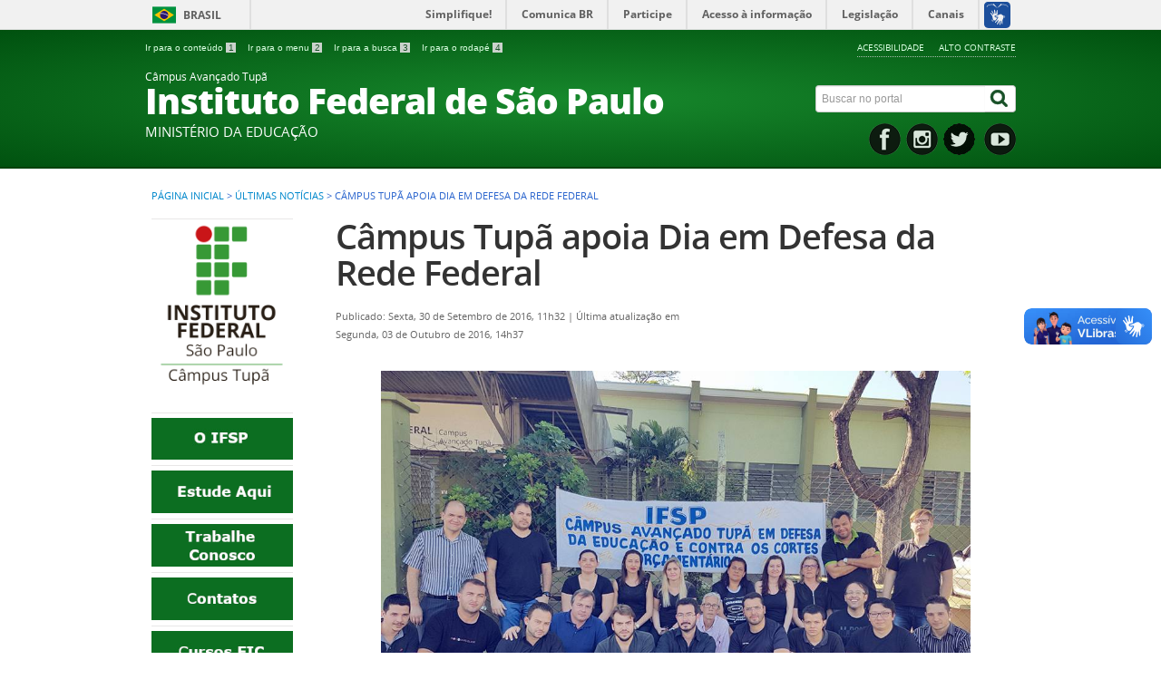

--- FILE ---
content_type: text/html; charset=utf-8
request_url: https://tup.ifsp.edu.br/index.php/ultimas-noticias/179-campus-tupa-apoia-dia-em-defesa-da-rede-federal
body_size: 8409
content:
<!DOCTYPE html>
<!--[if lt IE 7]>      <html prefix="og: http://ogp.me/ns#" class="no-js lt-ie9 lt-ie8 lt-ie7" lang="pt-br" dir="ltr"> <![endif]-->
<!--[if IE 7]>         <html prefix="og: http://ogp.me/ns#" class="no-js lt-ie9 lt-ie8" lang="pt-br" dir="ltr"> <![endif]-->
<!--[if IE 8]>         <html prefix="og: http://ogp.me/ns#" class="no-js lt-ie9" lang="pt-br" dir="ltr"> <![endif]-->
<!--[if gt IE 8]><!--> <html prefix="og: http://ogp.me/ns#" class="no-js" lang="pt-br" dir="ltr"> <!--<![endif]-->
<head>
    <!--[if lt IE 9]>
    <script src="/templates/padraogoverno01/js/html5shiv.js"></script>
    <![endif]-->
    <link rel="stylesheet" href="/templates/padraogoverno01/bootstrap/css/bootstrap.min.css" type='text/css'/>
    <link rel="stylesheet" href="/templates/padraogoverno01/css/template-verde.css" type='text/css'/>
    		<link rel="stylesheet" href="/templates/padraogoverno01/css/icones-bmp-verde.css" type='text/css'/>
		    <link rel="stylesheet" href="/templates/padraogoverno01/font-awesome/css/font-awesome.min.css" type='text/css'/>
    <!--[if lt IE 10]>
    <link rel="stylesheet" href="/templates/padraogoverno01/css/ie.css" />
    <![endif]-->
    <!--[if lt IE 9]>
    <link rel="stylesheet" href="/templates/padraogoverno01/css/ie8.css" />
    <![endif]-->
    <!--[if lt IE 8]>
    <link rel="stylesheet" href="/templates/padraogoverno01/css/ie7.css" />
    <link rel="stylesheet" href="/font-awesome/css/font-awesome-ie7.min.css" />
    <![endif]-->    
        <base href="https://tup.ifsp.edu.br/index.php/ultimas-noticias/179-campus-tupa-apoia-dia-em-defesa-da-rede-federal" />
	<meta http-equiv="content-type" content="text/html; charset=utf-8" />
	<meta name="keywords" content="IFSP, Tupã, Campus Tupã, Câmpus Avançado Tupã, Instituto Federal, São Paulo, " />
	<meta name="author" content="IFSP" />
	<meta name="description" content="O IFSP - Câmpus Avançado Tupã manifestou seu apoio ao Dia Nacional em Defesa da Rede Federal de Educação Profissional, Científica e Tecnológica, que aconteceu no dia 29/09, com manifestações em unidades da Rede espalhadas por todo o país." />
	<title>Câmpus Tupã apoia Dia em Defesa da Rede Federal</title>
	<link href="/templates/padraogoverno01/favicon.ico" rel="shortcut icon" type="image/vnd.microsoft.icon" />
	<link href="https://tup.ifsp.edu.br/index.php/component/search/?Itemid=121&amp;catid=17&amp;id=179&amp;format=opensearch" rel="search" title="Buscar IFSP Câmpus Tupã" type="application/opensearchdescription+xml" />
	<link href="/components/com_k2/css/k2.css" rel="stylesheet" type="text/css" />
	<link href="/media/system/css/modal.css?f8664b06ebb2d617b185b1a75ea17017" rel="stylesheet" type="text/css" />
	<script type="application/json" class="joomla-script-options new">{"csrf.token":"4cc77b64561d67718533ae3027194953","system.paths":{"root":"","base":""}}</script>
	<script src="/media/jui/js/jquery.min.js?f8664b06ebb2d617b185b1a75ea17017" type="text/javascript"></script>
	<script src="/media/jui/js/jquery-noconflict.js?f8664b06ebb2d617b185b1a75ea17017" type="text/javascript"></script>
	<script src="/media/jui/js/jquery-migrate.min.js?f8664b06ebb2d617b185b1a75ea17017" type="text/javascript"></script>
	<script src="/components/com_k2/js/k2.js?v2.6.8&amp;sitepath=/" type="text/javascript"></script>
	<script src="/media/system/js/mootools-more.js?f8664b06ebb2d617b185b1a75ea17017" type="text/javascript"></script>
	<script src="/media/system/js/modal.js?f8664b06ebb2d617b185b1a75ea17017" type="text/javascript"></script>
	<script src="/media/jui/js/bootstrap.min.js?f8664b06ebb2d617b185b1a75ea17017" type="text/javascript"></script>
	<script type="text/javascript">

		jQuery(function($) {
			SqueezeBox.initialize({});
			initSqueezeBox();
			$(document).on('subform-row-add', initSqueezeBox);

			function initSqueezeBox(event, container)
			{
				SqueezeBox.assign($(container || document).find('a.modal').get(), {
					parse: 'rel'
				});
			}
		});

		window.jModalClose = function () {
			SqueezeBox.close();
		};

		// Add extra modal close functionality for tinyMCE-based editors
		document.onreadystatechange = function () {
			if (document.readyState == 'interactive' && typeof tinyMCE != 'undefined' && tinyMCE)
			{
				if (typeof window.jModalClose_no_tinyMCE === 'undefined')
				{
					window.jModalClose_no_tinyMCE = typeof(jModalClose) == 'function'  ?  jModalClose  :  false;

					jModalClose = function () {
						if (window.jModalClose_no_tinyMCE) window.jModalClose_no_tinyMCE.apply(this, arguments);
						tinyMCE.activeEditor.windowManager.close();
					};
				}

				if (typeof window.SqueezeBoxClose_no_tinyMCE === 'undefined')
				{
					if (typeof(SqueezeBox) == 'undefined')  SqueezeBox = {};
					window.SqueezeBoxClose_no_tinyMCE = typeof(SqueezeBox.close) == 'function'  ?  SqueezeBox.close  :  false;

					SqueezeBox.close = function () {
						if (window.SqueezeBoxClose_no_tinyMCE)  window.SqueezeBoxClose_no_tinyMCE.apply(this, arguments);
						tinyMCE.activeEditor.windowManager.close();
					};
				}
			}
		};
		
	window.addEvent("load", function() {
	SqueezeBox.open('https://tup.ifsp.edu.br/images/PaginadeFluxo001.png',{handler: 'image', onUpdate:function(){$('sbox-content').addEvent('click', function(){parent.window.location.href='https://tup.ifsp.edu.br/portal/index.php/ultimas-noticias/571-processo-seletivo-2020';});}});
	});
	</script>
	<!--[if lt IE 9]><link rel="stylesheet" href="https://tup.ifsp.edu.br/modules/mod_barradogoverno/assets/2014/css/ie8.css" type="text/css" /><![endif]-->
	<style type="text/css">
#barra-brasil li { line-height:inherit; }
</style>

    <meta content="width=device-width, initial-scale=1.0" name="viewport">
        		<link href='https://tup.ifsp.edu.br/templates/padraogoverno01/css/fontes.css'  rel='stylesheet' type='text/css'>
		
</head>
<body >
    <a class="hide" id="topo" href="#accessibility">Ir direto para menu de acessibilidade.</a>
    <noscript>
      <div class="error minor-font">
        Seu navegador de internet está sem suporte à JavaScript. Por esse motivo algumas funcionalidades do site podem não estar acessíveis.
      </div>
    </noscript>
    <!--[if lt IE 7]><center><strong>Atenção, a versão de seu navegador não é compatível com este sítio. Atualize seu navegador.</strong></center><![endif]-->
    <!-- barra do governo -->
<div id="barra-brasil">
	<div id="barra-brasil" style="background:#7F7F7F; height: 20px; padding:0 0 0 10px;display:block;"> 
	<ul id="menu-barra-temp" style="list-style:none;">
		<li style="display:inline; float:left;padding-right:10px; margin-right:10px; border-right:1px solid #EDEDED"><a href="http://brasil.gov.br" style="font-family:sans,sans-serif; text-decoration:none; color:white;">Portal do Governo Brasileiro</a></li> 
		<li><a style="font-family:sans,sans-serif; text-decoration:none; color:white;" href="http://epwg.governoeletronico.gov.br/barra/atualize.html">Atualize sua Barra de Governo</a></li>
	</ul>
	</div>
</div>
<script type="text/javascript">
document.onreadystatechange = function () {
     if (document.readyState == "complete") {
		scr = document.createElement('script');
		scr.type="text/javascript";
		scr.src="https://barra.brasil.gov.br/barra.js?cor=verde";  
		document.body.appendChild(scr);
   }
 }
</script><noscript>A barra do Governo Federal só poderá ser visualizada se o javascript estiver ativado.</noscript>
	
<!--[if lt IE 7]><br /><strong>Seu navegador é incompatível com os novos padrões de tecnologia e por isso você não pode visualizar a nova barra do Governo Federal. Atualize ou troque seu navegador.</strong><br /><![endif]-->
<!-- fim barra do governo -->
    <div class="layout">
        <header>
            <div class="container">
                <div class="row-fluid accessibility-language-actions-container">
                    <div class="span6 accessibility-container">
                        <ul id="accessibility">
                            <li>
                                <a accesskey="1" href="#content" id="link-conteudo">
                                    Ir para o conte&uacute;do
                                    <span>1</span>
                                </a>
                            </li>
                            <li>
                                <a accesskey="2" href="#navigation" id="link-navegacao">
                                    Ir para o menu
                                    <span>2</span>
                                </a>
                            </li>
                            <li>
                                <a accesskey="3" href="#portal-searchbox" id="link-buscar">
                                    Ir para a busca
                                    <span>3</span>
                                </a>
                            </li>
                            <li>
                                <a accesskey="4" href="#footer" id="link-rodape">
                                    Ir para o rodap&eacute;
                                    <span>4</span>
                                </a>
                            </li>
                        </ul>
                    </div>
                    <!-- fim div.span6 -->
                    <div class="span6 language-and-actions-container">
                        		<h2 class="hide">Opções de acessibilidade</h2>
		
<ul class="pull-right" id="portal-siteactions">
<li class="item-140"><a href="/index.php/acessibilidade" accesskey="5" >Acessibilidade</a></li><li class="item-141 toggle-contraste"><a class="toggle-contraste" href="#"  accesskey="6" >Alto contraste</a></li></ul>
	
                    </div>
                    <!-- fim div.span6 -->
                </div>
                <!-- fim .row-fluid -->
                <div class="row-fluid">
                    <div id="logo" class="span8">
                        <a href="https://tup.ifsp.edu.br/" title="Instituto Federal de São Paulo">
                                                        <span class="portal-title-1">Câmpus Avançado Tupã</span>
                            <h1 class="portal-title corto">Instituto Federal de São Paulo</h1>
                            <span class="portal-description">Ministério da Educação</span>
                        </a>
                    </div>
                    <!-- fim .span8 -->
                    <div class="span4">
                        	<div id="portal-searchbox" class="row">
    	<h2 class="hidden">Buscar no portal</h2>
    	<form action="/index.php/ultimas-noticias" method="post" class="pull-right">
 	<fieldset>
        <legend class="hide">Busca</legend>
        <h2 class="hidden">Buscar no portal</h2>
        <div class="input-append">
        	<label for="portal-searchbox-field" class="hide">Busca: </label>
        	<input type="text" id="portal-searchbox-field" class="searchField" placeholder="Buscar no portal" title="Buscar no portal" name="searchword">       
            <button type="submit" class="btn searchButton"><span class="hide">Buscar</span><i class="icon-search"></i></button>
		</div>
		<input type="hidden" name="task" value="search" />
		<input type="hidden" name="option" value="com_search" />
		<input type="hidden" name="Itemid" value="121" />
	</fieldset>
</form>
    </div>
		<div id="social-icons" class="row">
    	<h2 class="hidden">Redes Sociais</h2>
    	
<ul class="pull-right">
<li class="item-353"><a href="https://www.facebook.com/ifsp.tupa"  accesskey="0" ><img src="/images/icones/facebook2.png" alt="Facebook" /></a></li><li class="item-354"><a href="https://www.instagram.com/ifsp.tupa/"  accesskey="1" ><img src="/images/icones/instagram2.png" alt="Instagram" /></a></li><li class="item-356"><a href="https://twitter.com/IFSaoPaulo"  accesskey="2" ><img src="/images/icones/twitter.png" alt="Twitter" /><span class="image-title">Twitter</span> </a></li><li class="item-355"><a href="https://www.youtube.com/user/ifspoficial"  accesskey="3" ><img src="/images/icones/youtube2.png" alt="Youtube" /><span class="image-title">Youtube</span> </a></li></ul>
    </div>
	
                    </div>
                    <!-- fim .span4 -->
                </div>
                <!-- fim .row-fluid -->
            </div>
            <!-- fim div.container -->
            <div class="sobre">
                <div class="container">
                    
                </div>
                <!-- .container -->
            </div>
            <!-- fim .sobre -->
        </header>
        <main>
            <div class="container">
                	<div class="row-fluid">
		<section>
						
<div class="rastro-navegacao row-flutuante">
<a href="/index.php" class="pathway">Página inicial</a> <span class="separator"> &gt; </span> <a href="/index.php/ultimas-noticias" class="pathway">Últimas Notícias</a> <span class="separator"> &gt; </span> <span>Câmpus Tupã apoia Dia em Defesa da Rede Federal</span></div>
		</section>
	</div>
	
                <div class="row-fluid">
                                        <div id="navigation" class="span3">
                        <a href="#" class="visible-phone visible-tablet mainmenu-toggle btn"><i class="icon-list"></i>&nbsp;Menu</a>
                        <section id="navigation-section">
                            <span class="hide">Início do menu principal</span>
                            	<nav class="menu-de-apoio span9">
		<h2 class="hide">Menu de Relevância </h2><!-- visible-phone visible-tablet -->
		
<ul>
<li class="item-349"><a href="https://tup.ifsp.edu.br/" ><img src="/images/Botoes/logo_IFSP_Campus_Tupa.png" alt="Campus avançado Tupã" /></a></li><li class="item-273"><a href="/index.php/o-ifsp" ><img src="/images/Botoes/btn_OIF.jpg" alt="O IFSP" /></a></li><li class="item-347"><a href="/index.php/processos-seletivos" ><img src="/images/Botoes/btn_EstudeAqui.png" alt="Estude Aqui" /></a></li><li class="item-379"><a href="/index.php/trabalhe-conosco" ><img src="/images/Botoes/btn_TrabalheConosco.png" alt="Trabalhe conosco" /></a></li><li class="item-380"><a href="https://docs.google.com/spreadsheets/d/1g61RpjGgCMkNC-Jwww2vkJukwCXechlQHTfMWGGfkBs/edit?usp=sharing" target="_blank" ><img src="/images/Botoes/btn_Contatos.png" alt="Contatos" /></a></li><li class="item-371"><a href="/index.php/cursos-fic" ><img src="/images/Botoes/btn_CursosFic.jpg" alt="Cursos FIC" /></a></li><li class="item-339"><a href="https://www.ifsp.edu.br/component/content/article/17-ultimas-noticias/1014-encceja-novos-procedimentos-solicitar-a-emissao-do-certificado" ><img src="/images/Botoes/btn_Encceja_.jpg" alt="ENCCEJA " /></a></li><li class="item-346"><a href="/index.php/noticias-do-campus" ><img src="/images/Botoes/btn_noticias.jpg" alt="Notícias" /></a></li><li class="item-395"><a href="/index.php/manuais-de-apoio" ><img src="/images/Botoes/btn_Manuais.png" alt="Manuais" /></a></li></ul>
	</nav>
		<nav class=" span9 closed show-icon">
		<h2 >Acesso à informação <i class="icon-chevron-up  pull-right"></i></h2><!-- visible-phone visible-tablet -->
		
<ul>
<li class="item-381"><a href="https://ifsp.edu.br/institucional" >Institucional</a></li><li class="item-382"><a href="https://ifsp.edu.br/acoes-e-programas" >Ações e Programas</a></li><li class="item-383"><a href="https://ifsp.edu.br/participacao-social" >Participação Social</a></li><li class="item-384"><a href="https://ifsp.edu.br/auditorias" >Auditorias</a></li><li class="item-385"><a href="https://ifsp.edu.br/convenios-e-transferencias" >Convênios e Transferências</a></li><li class="item-386"><a href="https://ifsp.edu.br/receitas-e-despesas" >Receitas e Despesas</a></li><li class="item-387"><a href="https://ifsp.edu.br/licitacoes-e-contratos" >Licitações e Contratos</a></li><li class="item-388"><a href="https://ifsp.edu.br/servidores" >Servidores</a></li><li class="item-389"><a href="https://ifsp.edu.br/informacoes-classificadas" >Informações Classificadas</a></li><li class="item-390"><a href="https://ifsp.edu.br/servico-de-informacao-ao-cidadao-sic" >Serviço de Informação ao Cidadão (SIC)</a></li><li class="item-391"><a href="https://ifsp.edu.br/perguntas-frequentes2" >Perguntas Frequentes</a></li><li class="item-392"><a href="https://ifsp.edu.br/dados-abertos" >Dados Abertos</a></li><li class="item-393"><a href="https://ifsp.edu.br/prestacao-de-contas" >Transparência e Prestação de Contas</a></li></ul>
	</nav>
		<nav class="assuntos span9 closed show-icon">
		<h2 >Institucional <i class="icon-chevron-up  pull-right"></i></h2><!-- visible-phone visible-tablet -->
		
<ul>
<li class="item-110"><a href="/index.php/campus" >Câmpus Tupã</a></li><li class="item-318"><a href="/index.php/concam" >CONCAM</a></li><li class="item-291"><a href="/index.php/boletim-de-servico" >Boletim de serviço</a></li><li class="item-297"><a href="/index.php/comissoes-locais" >Comissões Locais</a></li><li class="item-375"><a href="/index.php/agenda-do-diretor" >Agenda do Diretor</a></li><li class="item-275"><a href="/index.php/ramais-internos" >Ramais internos</a></li><li class="item-152"><a href="/index.php/como-chegar" >Como chegar</a></li><li class="item-326"><a href="/index.php/corpo-docente" >Docentes</a></li><li class="item-370"><a href="/index.php/tecnicos-administrativos" >Técnicos Administrativos</a></li><li class="item-376"><a href="/index.php/programa-de-gestao-teletrabalho" >Programa de Gestão - Teletrabalho</a></li><li class="item-377"><a href="/index.php/eleicoes" >Eleições</a></li><li class="item-396"><a href="/index.php/documentos-institucionais" >Documentos Institucionais</a></li><li class="item-397"><a href="https://www.ifsp.edu.br/nugs" >NUGS</a></li><li class="item-398"><a href="/index.php/plano-de-desenvolvimento-institucional-pdi" >Plano de Desenvolvimento Institucional (PDI)</a></li></ul>
	</nav>
		<nav class=" span9 closed show-icon">
		<h2 >Ensino <i class="icon-chevron-up  pull-right"></i></h2><!-- visible-phone visible-tablet -->
		
<ul>
<li class="item-260 parent"><a href="/index.php/tecnico" >Cursos técnicos</a></li><li class="item-374"><a href="/index.php/bolsa-ensino-2" >Bolsa Ensino</a></li></ul>
	</nav>
		<nav class=" span9 closed show-icon">
		<h2 >Extensão <i class="icon-chevron-up  pull-right"></i></h2><!-- visible-phone visible-tablet -->
		<ul class="menuspan9 closed show-icon">
<li class="item-306"><a href="/index.php/o-que-e-a-extensao" >O que é a Extensão?</a></li><li class="item-292"><a href="/index.php/noticias-da-extensao" >Notícias</a></li><li class="item-343"><a href="/index.php/projetos-de-extensao" >Projetos de Extensão</a></li></ul>
	</nav>
		<nav class=" span9 closed show-icon">
		<h2 >Pesquisa <i class="icon-chevron-up  pull-right"></i></h2><!-- visible-phone visible-tablet -->
		
<ul>
<li class="item-308"><a href="/index.php/o-que-e-pesquisa" >O que é pesquisa?</a></li><li class="item-310"><a href="/index.php/projetos" >Projetos de Docentes e TAEs</a></li><li class="item-327"><a href="/index.php/projetos-de-iniciacao-cientifica" >Iniciação Científica</a></li><li class="item-311"><a href="/index.php/noticias" >Notícias</a></li><li class="item-312"><a href="/index.php/comite" >COMPESQ</a></li><li class="item-313"><a href="/index.php/resolucoes" >Portarias, resoluções e documentos</a></li><li class="item-337"><a href="/index.php/publicacoes-oriundas-de-projetos-de-pesquisa" >Publicações </a></li><li class="item-338"><a href="/index.php/grupos-de-pesquisa" >Grupos de Pesquisa</a></li><li class="item-340"><a href="/index.php/organizacao-de-eventos" >Organização de Eventos</a></li></ul>
	</nav>
		<nav class=" span9 closed show-icon">
		<h2 >Setores <i class="icon-chevron-up  pull-right"></i></h2><!-- visible-phone visible-tablet -->
		
<ul>
<li class="item-351"><a href="/index.php/direcao-geral-drg" >Direção Geral (DRG)</a></li><li class="item-112"><a href="/index.php/administracao" >Diretoria Adjunta de Administração (DAA)</a></li><li class="item-267"><a href="/index.php/secretaria-cre" >Coordenadoria de Registros Escolares (CRE)</a></li><li class="item-316"><a href="/index.php/apoio-ao-ensino" >Coordenadoria de Apoio ao Ensino (CAE)</a></li><li class="item-116"><a href="/index.php/sociopedagogico" >Coordenadoria Sociopedagógica (CSP)</a></li><li class="item-117"><a href="/index.php/biblioteca" >Coordenadoria de Biblioteca (CBI)</a></li><li class="item-119"><a href="/index.php/coordenadoria-de-tecnologia-da-informacao" >Coordenadoria de Tecnologia da Informação (CTI)</a></li></ul>
	</nav>
		<nav class=" span9 closed show-icon">
		<h2 >Área do aluno <i class="icon-chevron-up  pull-right"></i></h2><!-- visible-phone visible-tablet -->
		
<ul>
<li class="item-270"><a href="/index.php/assistencia-estudantil" >Assistência Estudantil</a></li><li class="item-271"><a href="/index.php/calendario" >Calendário</a></li><li class="item-294"><a href="https://drive.google.com/file/d/109nRppapt8Kx3SAg8ARumQ-a1KqIqb8b/view?usp=sharing" >Organização Didática</a></li><li class="item-298"><a href="/index.php/regimento-disciplinar" target="_blank" >Regimento disciplinar</a></li><li class="item-299"><a href="/index.php/horario-de-aula" >Horário de aula</a></li><li class="item-372"><a href="/index.php/horario-de-atendimento-ao-aluno" >Horário de Atendimento ao Aluno</a></li><li class="item-331"><a href="/index.php/reemissao-da-carteirinha-estudantil" >Reemissão da carteirinha estudantil</a></li><li class="item-342"><a href="/index.php/estatuto-do-gremio-estudantil" >Grêmio Estudantil</a></li><li class="item-394"><a href="/index.php/recuperacao-paralela" >Recuperação Paralela</a></li><li class="item-399"><a href="/index.php/horario-das-avaliacoes" >Horário das avaliações</a></li></ul>
	</nav>
		<nav class="assuntos span9 closed show-icon">
		<h2 >Área do servidor <i class="icon-chevron-up  pull-right"></i></h2><!-- visible-phone visible-tablet -->
		
<ul>
<li class="item-293"><a href="/index.php/formularios" >Formulários</a></li><li class="item-303"><a href="/index.php/professores-pit-rit" >Professores PIT/RIT</a></li></ul>
	</nav>
		<nav class="assuntos span9 closed show-icon">
		<h2 >Licitações <i class="icon-chevron-up  pull-right"></i></h2><!-- visible-phone visible-tablet -->
		
<ul>
<li class="item-373 active"><a href="/index.php/bolsa-ensino" >Chamada Pública</a></li></ul>
	</nav>
	
                            <span class="hide">Fim do menu principal</span>
                        </section>
                    </div>
                    <!-- fim #navigation.span3 -->
                                        <div id="content" class="span9 internas">
                        <section id="content-section">
                            <span class="hide">Início do conteúdo da página</span>

                            
                            
                                
                                                                <div class="row-fluid">
                                                                            <div class="item-page">


	<h1 class="documentFirstHeading">
			<a href="/index.php/ultimas-noticias/179-campus-tupa-apoia-dia-em-defesa-da-rede-federal">
		Câmpus Tupã apoia Dia em Defesa da Rede Federal</a>
		</h1>

	<ul class="actions">
					</ul>



<div class="content-header-options-1 row-fluid">
	<div class="documentByLine span7">
				
			

					<span class="documentPublished">
				Publicado: Sexta, 30 de Setembro de 2016, 11h32			</span>
			<span class="separator">|</span>			

					<span class="documentModified">
				Última atualização em Segunda, 03 de Outubro de 2016, 14h37			</span>
						
		
		
		
	</div>
		
</div>
<!-- fim .content-header-options-1 -->



	
		<p><img src="/images/galeria_em_artigos/29.09.16.emdefesadaeducao.jpg" alt="29.09.16.emdefesadaeducao" width="650" height="522" style="display: block; margin-left: auto; margin-right: auto;" /></p>
<p style="text-align: justify;">O IFSP - C&acirc;mpus Avan&ccedil;ado Tup&atilde; manifestou seu apoio ao Dia Nacional em Defesa da Rede Federal de Educa&ccedil;&atilde;o Profissional, Cient&iacute;fica e Tecnol&oacute;gica, que aconteceu no dia 29/09, com manifesta&ccedil;&otilde;es em unidades da Rede espalhadas por todo o pa&iacute;s.</p>
<p style="text-align: justify;">A data foi escolhida pelo Conselho Nacional das Institui&ccedil;&otilde;es da Rede Federal (Conif), durante a 40&ordf; Reuni&atilde;o dos Dirigentes das Institui&ccedil;&otilde;es Federais de Educa&ccedil;&atilde;o Profissional e Tecnol&oacute;gica (Reditec), realizada em Vit&oacute;ria de 23 a 27 de setembro.&nbsp;</p>
<p style="text-align: justify;">Manifestando preocupa&ccedil;&atilde;o com a solidez da Rede diante dos &uacute;ltimos fatos inerentes ao cen&aacute;rio brasileiro, especialmente os referentes &agrave; educa&ccedil;&atilde;o p&uacute;blica e gratuita, os dirigentes presentes no evento assinaram conjuntamente a Carta de Vit&oacute;ria, documento em que se comprometem com a luta pela qualidade da educa&ccedil;&atilde;o e se posicionam sobre a atual situa&ccedil;&atilde;o pol&iacute;tica do Brasil, mencionando cinco pontos espec&iacute;ficos: a reforma do Ensino M&eacute;dio, a PEC 241(que fixa limites de investimento pelo governo), o PL 257 (que trata dos direitos trabalhistas), o quadro or&ccedil;ament&aacute;rio e financeiro de 2016 e a LOA 2017. O texto integral da Carta de Vit&oacute;ria pode ser acessado&nbsp;<a href="http://portal.conif.org.br/images/26_9_Carta_de_Vit%C3%B3ria_40_Reditec.pdf">aqui</a>.</p>
<p>Os professores Fanley e Fernando estiveram na R&aacute;dio Tup&atilde; FM 97,7, momento em que falaram da preocupa&ccedil;&atilde;o do c&acirc;mpus com as &uacute;ltimas medidas tomadas no campo da Educa&ccedil;&atilde;o. Os servidores, como forma de protesto e ades&atilde;o ao dia, trabalharam vestidos de preto.&nbsp;</p> 
	
</div>
<div class="below-content">
		<div class="line">
		registrado em:
			<span><a class="link-categoria" rel="tag" href="/index.php/ultimas-noticias">Notícias do campus</a></span>	</div>
		
	
	
</div>
                                                                    </div>
                                
                                
                            
                            <span class="hide">Fim do conteúdo da página</span>
                        </section>
                    </div>
                    <!-- fim #content.span9 -->
                </div>
                <!-- fim .row-fluid -->
            </div>
            <!-- fim .container -->
        </main>
        <footer>
            <div class="footer-atalhos">
                <div class="container">
                    <div class="pull-right voltar-ao-topo"><a href="#portal-siteactions"><i class="icon-chevron-up"></i>&nbsp;Voltar para o topo</a></div>
                </div>
            </div>
            <div class="container container-menus">
                <div id="footer" class="row footer-menus">
                    <span class="hide">Início da navegação de rodapé</span>
                    	
		<div class="span3">		
			<nav class="row assuntos nav">
				 			
				<h2>Institucional</h2>
								
<ul>
<li class="item-110"><a href="/index.php/campus" >Câmpus Tupã</a></li><li class="item-318"><a href="/index.php/concam" >CONCAM</a></li><li class="item-291"><a href="/index.php/boletim-de-servico" >Boletim de serviço</a></li><li class="item-297"><a href="/index.php/comissoes-locais" >Comissões Locais</a></li><li class="item-375"><a href="/index.php/agenda-do-diretor" >Agenda do Diretor</a></li><li class="item-275"><a href="/index.php/ramais-internos" >Ramais internos</a></li><li class="item-152"><a href="/index.php/como-chegar" >Como chegar</a></li><li class="item-326"><a href="/index.php/corpo-docente" >Docentes</a></li><li class="item-370"><a href="/index.php/tecnicos-administrativos" >Técnicos Administrativos</a></li><li class="item-376"><a href="/index.php/programa-de-gestao-teletrabalho" >Programa de Gestão - Teletrabalho</a></li><li class="item-377"><a href="/index.php/eleicoes" >Eleições</a></li><li class="item-396"><a href="/index.php/documentos-institucionais" >Documentos Institucionais</a></li><li class="item-397"><a href="https://www.ifsp.edu.br/nugs" >NUGS</a></li><li class="item-398"><a href="/index.php/plano-de-desenvolvimento-institucional-pdi" >Plano de Desenvolvimento Institucional (PDI)</a></li></ul>
			</nav>					
		</div>
	
		
		<div class="span3">		
			<nav class="row assuntos nav">
				 			
				<h2>Pesquisa</h2>
								
<ul>
<li class="item-308"><a href="/index.php/o-que-e-pesquisa" >O que é pesquisa?</a></li><li class="item-310"><a href="/index.php/projetos" >Projetos de Docentes e TAEs</a></li><li class="item-327"><a href="/index.php/projetos-de-iniciacao-cientifica" >Iniciação Científica</a></li><li class="item-311"><a href="/index.php/noticias" >Notícias</a></li><li class="item-312"><a href="/index.php/comite" >COMPESQ</a></li><li class="item-313"><a href="/index.php/resolucoes" >Portarias, resoluções e documentos</a></li><li class="item-337"><a href="/index.php/publicacoes-oriundas-de-projetos-de-pesquisa" >Publicações </a></li><li class="item-338"><a href="/index.php/grupos-de-pesquisa" >Grupos de Pesquisa</a></li><li class="item-340"><a href="/index.php/organizacao-de-eventos" >Organização de Eventos</a></li></ul>
			</nav>					
		</div>
	
		
		<div class="span3">		
			<nav class="row assuntos nav">
				 			
				<h2>Redes Sociais </h2>
								
<ul>
<li class="item-138"><a href="https://www.facebook.com/ifsp.tupa" target="_blank" rel="noopener noreferrer">Facebook</a></li><li class="item-257"><a href="http://instagram.com/ifsp.tupa" target="_blank" rel="noopener noreferrer">Instagram</a></li><li class="item-136"><a href="https://twitter.com/IFSaoPaulo" >Twitter</a></li><li class="item-137"><a href="https://www.youtube.com/user/ifspoficial" target="_blank" rel="noopener noreferrer">YouTube</a></li></ul>
			</nav>					
		</div>
	
		
		<div class="span3">		
			<nav class="row assuntos nav">
				 			
				<h2>Ensino</h2>
								
<ul>
<li class="item-260 deeper parent"><a href="/index.php/tecnico" >Cursos técnicos</a><ul><li class="item-301"><a href="/index.php/tecnico/eletronica-2" >Eletrônica (integrado)</a></li><li class="item-302"><a href="/index.php/tecnico/eletrotecnica-integrado" >Eletrotécnica (integrado)</a></li><li class="item-261"><a href="/index.php/tecnico/eletronica" >Eletrotécnica (conc/subs)</a></li></ul></li><li class="item-374"><a href="/index.php/bolsa-ensino-2" >Bolsa Ensino</a></li></ul>
			</nav>					
		</div>
	
		
		<div class="span3">		
			<nav class="row assuntos nav">
				 			
				<h2>Extensão</h2>
								
<ul>
<li class="item-306"><a href="/index.php/o-que-e-a-extensao" >O que é a Extensão?</a></li><li class="item-292"><a href="/index.php/noticias-da-extensao" >Notícias</a></li><li class="item-343"><a href="/index.php/projetos-de-extensao" >Projetos de Extensão</a></li></ul>
			</nav>					
		</div>
	
		
		<div class="span3">		
			<nav class="row  nav">
				 			
				<h2>Área do servidor</h2>
								
<ul>
<li class="item-293"><a href="/index.php/formularios" >Formulários</a></li><li class="item-303"><a href="/index.php/professores-pit-rit" >Professores PIT/RIT</a></li></ul>
			</nav>					
		</div>
	
		
		<div class="span3">		
			<nav class="row sobre nav">
				 			
				<h2>Sobre o site</h2>
								
<ul>
<li class="item-172"><a href="/index.php/acessibilidade" >Acessibilidade</a></li></ul>
			</nav>					
		</div>
	
		
		<div class="span3">		
			<nav class="row assuntos nav">
				 			
				<h2>Setores</h2>
								
<ul>
<li class="item-351"><a href="/index.php/direcao-geral-drg" >Direção Geral (DRG)</a></li><li class="item-112"><a href="/index.php/administracao" >Diretoria Adjunta de Administração (DAA)</a></li><li class="item-267"><a href="/index.php/secretaria-cre" >Coordenadoria de Registros Escolares (CRE)</a></li><li class="item-316"><a href="/index.php/apoio-ao-ensino" >Coordenadoria de Apoio ao Ensino (CAE)</a></li><li class="item-116"><a href="/index.php/sociopedagogico" >Coordenadoria Sociopedagógica (CSP)</a></li><li class="item-117"><a href="/index.php/biblioteca" >Coordenadoria de Biblioteca (CBI)</a></li><li class="item-119"><a href="/index.php/coordenadoria-de-tecnologia-da-informacao" >Coordenadoria de Tecnologia da Informação (CTI)</a></li></ul>
			</nav>					
		</div>
	
		
		<div class="span3">		
			<nav class="row  nav">
				 			
				<h2>Área do Aluno</h2>
								
<ul>
<li class="item-270"><a href="/index.php/assistencia-estudantil" >Assistência Estudantil</a></li><li class="item-271"><a href="/index.php/calendario" >Calendário</a></li><li class="item-294"><a href="https://drive.google.com/file/d/109nRppapt8Kx3SAg8ARumQ-a1KqIqb8b/view?usp=sharing" >Organização Didática</a></li><li class="item-298"><a href="/index.php/regimento-disciplinar" target="_blank">Regimento disciplinar</a></li><li class="item-299"><a href="/index.php/horario-de-aula" >Horário de aula</a></li><li class="item-372"><a href="/index.php/horario-de-atendimento-ao-aluno" >Horário de Atendimento ao Aluno</a></li><li class="item-331"><a href="/index.php/reemissao-da-carteirinha-estudantil" >Reemissão da carteirinha estudantil</a></li><li class="item-342"><a href="/index.php/estatuto-do-gremio-estudantil" >Grêmio Estudantil</a></li><li class="item-394"><a href="/index.php/recuperacao-paralela" >Recuperação Paralela</a></li><li class="item-399"><a href="/index.php/horario-das-avaliacoes" >Horário das avaliações</a></li></ul>
			</nav>					
		</div>
	
		
		<div class="span3">		
			<nav class="row assuntos nav">
				 			
				<h2>Acesso à informação</h2>
								
<ul>
<li class="item-381"><a href="https://ifsp.edu.br/institucional" >Institucional</a></li><li class="item-382"><a href="https://ifsp.edu.br/acoes-e-programas" >Ações e Programas</a></li><li class="item-383"><a href="https://ifsp.edu.br/participacao-social" >Participação Social</a></li><li class="item-384"><a href="https://ifsp.edu.br/auditorias" >Auditorias</a></li><li class="item-385"><a href="https://ifsp.edu.br/convenios-e-transferencias" >Convênios e Transferências</a></li><li class="item-386"><a href="https://ifsp.edu.br/receitas-e-despesas" >Receitas e Despesas</a></li><li class="item-387"><a href="https://ifsp.edu.br/licitacoes-e-contratos" >Licitações e Contratos</a></li><li class="item-388"><a href="https://ifsp.edu.br/servidores" >Servidores</a></li><li class="item-389"><a href="https://ifsp.edu.br/informacoes-classificadas" >Informações Classificadas</a></li><li class="item-390"><a href="https://ifsp.edu.br/servico-de-informacao-ao-cidadao-sic" >Serviço de Informação ao Cidadão (SIC)</a></li><li class="item-391"><a href="https://ifsp.edu.br/perguntas-frequentes2" >Perguntas Frequentes</a></li><li class="item-392"><a href="https://ifsp.edu.br/dados-abertos" >Dados Abertos</a></li><li class="item-393"><a href="https://ifsp.edu.br/prestacao-de-contas" >Transparência e Prestação de Contas</a></li></ul>
			</nav>					
		</div>
	
		
		<div class="span3">		
			<nav class="row assuntos nav">
				 			
				<h2>Licitações</h2>
								
<ul>
<li class="item-373"><a href="/index.php/bolsa-ensino" >Chamada Pública</a></li></ul>
			</nav>					
		</div>
	
		
		<div class="span3">		
			<nav class="row assuntos nav">
				 			
				<h2>Consulte o cadastro do IFSP no e-MEC</h2>
								
<ul>
<li class="item-378"><a href="https://emec.mec.gov.br/emec/consulta-cadastro/detalhamento/d96957f455f6405d14c6542552b0f6eb/MTgxMA==" onclick="window.open(this.href, 'targetWindow', 'toolbar=no,location=no,status=no,menubar=no,scrollbars=yes,resizable=yes,'); return false;"><img src="/images/Imagens/eMEC.png" alt="eMEC" /></a></li></ul>
			</nav>					
		</div>
	
	
                    <span class="hide">Fim da navegação de rodapé</span>
                </div>
                <!-- fim .row -->
            </div>
            <!-- fim .container -->
            <div class="footer-logos">
                <div class="container">
                                            <a href="http://www.acessoainformacao.gov.br/" class="logo-acesso pull-left"><img src="/templates/padraogoverno01/images/acesso-a-informacao.png" alt="Acesso a Informação"></a>
                                                        </div>
            </div>
            <div class="footer-ferramenta">
                <div class="container">
                    <p>Desenvolvido com o CMS de c&oacute;digo aberto <a href="http://www.joomla.org">Joomla</a></p>                </div>
            </div>
            <div class="footer-atalhos visible-phone">
                <div class="container">
                    <span class="hide">Fim do conteúdo da página</span>
                    <div class="pull-right voltar-ao-topo"><a href="#portal-siteactions"><i class="icon-chevron-up"></i>&nbsp;Voltar para o topo</a></div>
                </div>
            </div>
        </footer>
    </div>
    <!-- fim div#wrapper -->
    <!-- scripts principais do template -->
    		<script src="/templates/padraogoverno01/bootstrap/js/bootstrap.min.js" type="text/javascript"></script><noscript>&nbsp;<!-- item para fins de acessibilidade --></noscript>
	    <script src="/templates/padraogoverno01/js/jquery.cookie.js" type="text/javascript"></script><noscript>&nbsp;<!-- item para fins de acessibilidade --></noscript>
	    <script src="/templates/padraogoverno01/js/template.js" type="text/javascript"></script><noscript>&nbsp;<!-- item para fins de acessibilidade --></noscript>
		    		<script src="https://barra.brasil.gov.br/barra.js?cor=verde" type="text/javascript"></script><noscript>&nbsp;<!-- item para fins de acessibilidade --></noscript>
		        <!-- debug -->
    
    <!-- Matomo -->
<script type="text/javascript">
  var _paq = window._paq || [];
  /* tracker methods like "setCustomDimension" should be called before "trackPageView" */
  _paq.push(["setDocumentTitle", document.domain + "/" + document.title]);
  _paq.push(["setCookieDomain", "*.tup.ifsp.edu.br"]);
  _paq.push(["setDomains", ["*.tup.ifsp.edu.br"]]);
  _paq.push(['trackPageView']);
  _paq.push(['enableLinkTracking']);
  (function() {
    var u="//dadosportais.ifsp.edu.br/";
    _paq.push(['setTrackerUrl', u+'matomo.php']);
    _paq.push(['setSiteId', '34']);
    var d=document, g=d.createElement('script'), s=d.getElementsByTagName('script')[0];
    g.type='text/javascript'; g.async=true; g.defer=true; g.src=u+'matomo.js'; s.parentNode.insertBefore(g,s);
  })();
</script>
<!-- End Matomo Code --></body>
</html>